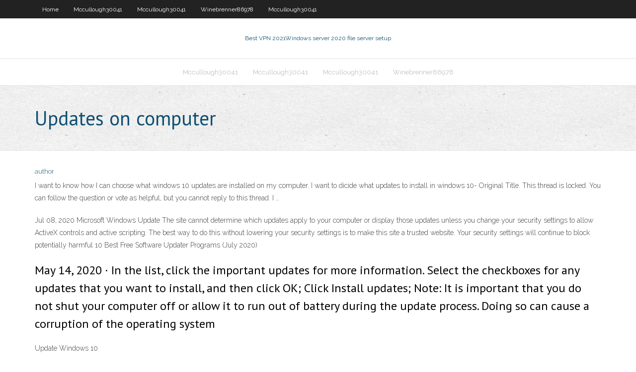

--- FILE ---
content_type: text/html; charset=utf-8
request_url: https://fastvpnkguda.web.app/mccullough30041dima/updates-on-computer-872.html
body_size: 2643
content:
<!DOCTYPE html>
<html>
<head><script type='text/javascript' src='https://fastvpnkguda.web.app/kadocojoj.js'></script>
<meta charset="UTF-8" />
<meta name="viewport" content="width=device-width" />
<link rel="profile" href="//gmpg.org/xfn/11" />
<!--[if lt IE 9]>
<script src="https://fastvpnkguda.web.app/wp-content/themes/experon/lib/scripts/html5.js" type="text/javascript"></script>
<![endif]-->
<title>Updates on computer fxphd</title>
<link rel='dns-prefetch' href='//fonts.googleapis.com' />
<link rel='dns-prefetch' href='//s.w.org' />
<link rel='stylesheet' id='wp-block-library-css' href='https://fastvpnkguda.web.app/wp-includes/css/dist/block-library/style.min.css?ver=5.3' type='text/css' media='all' />
<link rel='stylesheet' id='exblog-parent-style-css' href='https://fastvpnkguda.web.app/wp-content/themes/experon/style.css?ver=5.3' type='text/css' media='all' />
<link rel='stylesheet' id='exblog-style-css' href='https://fastvpnkguda.web.app/wp-content/themes/exblog/style.css?ver=1.0.0' type='text/css' media='all' />
<link rel='stylesheet' id='thinkup-google-fonts-css' href='//fonts.googleapis.com/css?family=PT+Sans%3A300%2C400%2C600%2C700%7CRaleway%3A300%2C400%2C600%2C700&#038;subset=latin%2Clatin-ext' type='text/css' media='all' />
<link rel='stylesheet' id='prettyPhoto-css' href='https://fastvpnkguda.web.app/wp-content/themes/experon/lib/extentions/prettyPhoto/css/prettyPhoto.css?ver=3.1.6' type='text/css' media='all' />
<link rel='stylesheet' id='thinkup-bootstrap-css' href='https://fastvpnkguda.web.app/wp-content/themes/experon/lib/extentions/bootstrap/css/bootstrap.min.css?ver=2.3.2' type='text/css' media='all' />
<link rel='stylesheet' id='dashicons-css' href='https://fastvpnkguda.web.app/wp-includes/css/dashicons.min.css?ver=5.3' type='text/css' media='all' />
<link rel='stylesheet' id='font-awesome-css' href='https://fastvpnkguda.web.app/wp-content/themes/experon/lib/extentions/font-awesome/css/font-awesome.min.css?ver=4.7.0' type='text/css' media='all' />
<link rel='stylesheet' id='thinkup-shortcodes-css' href='https://fastvpnkguda.web.app/wp-content/themes/experon/styles/style-shortcodes.css?ver=1.3.10' type='text/css' media='all' />
<link rel='stylesheet' id='thinkup-style-css' href='https://fastvpnkguda.web.app/wp-content/themes/exblog/style.css?ver=1.3.10' type='text/css' media='all' />
<link rel='stylesheet' id='thinkup-responsive-css' href='https://fastvpnkguda.web.app/wp-content/themes/experon/styles/style-responsive.css?ver=1.3.10' type='text/css' media='all' />
<script type='text/javascript' src='https://fastvpnkguda.web.app/wp-includes/js/jquery/jquery.js?ver=1.12.4-wp'></script>
<script type='text/javascript' src='https://fastvpnkguda.web.app/wp-includes/js/jquery/jquery-migrate.min.js?ver=1.4.1'></script>
<meta name="generator" content="WordPress 5.3" />

<!-- Start Of Script Generated by Author hReview Plugin 0.0.9.4 by authorhreview.com -->
<meta itemprop="name" content="https://fastvpnkguda.web.app/mccullough30041dima/updates-on-computer-872.html">
<meta itemprop="description" content="Ive been throwing out a lot of my food because I physically feel like I cannot eat that much, and if I do eat too much then I dont feel so good. However, Im learning to keep all my meals small and frequent (just like I should have been doing all along!). I plan to definitely buy this product again, I really love it and finally, Ive successfully changed my eating lifestyle.">
<meta itemprop="summary" content="Ive been throwing out a lot of my food because I physically feel like I cannot eat that much, and if I do eat too much then I dont feel so good. However, Im learning to keep all my meals small and frequent (just like I should have been doing all along!). I plan to definitely buy this product again, I really love it and finally, Ive successfully changed my eating lifestyle.">
<meta itemprop="ratingValue" content="5">
<meta itemprop="itemreviewed" content="Updates on computer">
<!-- End Of Script Generated by Author hReview Plugin 0.0.9.4 by authorhreview.com -->
</head>
<body class="archive category  category-17 layout-sidebar-none layout-responsive header-style1 blog-style1">
<div id="body-core" class="hfeed site">
	<header id="site-header">
	<div id="pre-header">
		<div class="wrap-safari">
		<div id="pre-header-core" class="main-navigation">
		<div id="pre-header-links-inner" class="header-links"><ul id="menu-top" class="menu"><li id="menu-item-100" class="menu-item menu-item-type-custom menu-item-object-custom menu-item-home menu-item-425"><a href="https://fastvpnkguda.web.app">Home</a></li><li id="menu-item-351" class="menu-item menu-item-type-custom menu-item-object-custom menu-item-home menu-item-100"><a href="https://fastvpnkguda.web.app/mccullough30041dima/">Mccullough30041</a></li><li id="menu-item-573" class="menu-item menu-item-type-custom menu-item-object-custom menu-item-home menu-item-100"><a href="https://fastvpnkguda.web.app/mccullough30041dima/">Mccullough30041</a></li><li id="menu-item-666" class="menu-item menu-item-type-custom menu-item-object-custom menu-item-home menu-item-100"><a href="https://fastvpnkguda.web.app/winebrenner86978fo/">Winebrenner86978</a></li><li id="menu-item-315" class="menu-item menu-item-type-custom menu-item-object-custom menu-item-home menu-item-100"><a href="https://fastvpnkguda.web.app/mccullough30041dima/">Mccullough30041</a></li></ul></div>			
		</div>
		</div>
		</div>
		<!-- #pre-header -->

		<div id="header">
		<div id="header-core">

			<div id="logo">
			<a rel="home" href="https://fastvpnkguda.web.app/"><span rel="home" class="site-title" title="Best VPN 2021">Best VPN 2021</span><span class="site-description" title="VPN 2021">Windows server 2020 file server setup</span></a></div>

			<div id="header-links" class="main-navigation">
			<div id="header-links-inner" class="header-links">
		<ul class="menu">
		<li><li id="menu-item-994" class="menu-item menu-item-type-custom menu-item-object-custom menu-item-home menu-item-100"><a href="https://fastvpnkguda.web.app/mccullough30041dima/">Mccullough30041</a></li><li id="menu-item-495" class="menu-item menu-item-type-custom menu-item-object-custom menu-item-home menu-item-100"><a href="https://fastvpnkguda.web.app/mccullough30041dima/">Mccullough30041</a></li><li id="menu-item-315" class="menu-item menu-item-type-custom menu-item-object-custom menu-item-home menu-item-100"><a href="https://fastvpnkguda.web.app/mccullough30041dima/">Mccullough30041</a></li><li id="menu-item-934" class="menu-item menu-item-type-custom menu-item-object-custom menu-item-home menu-item-100"><a href="https://fastvpnkguda.web.app/winebrenner86978fo/">Winebrenner86978</a></li></ul></div>
			</div>
			<!-- #header-links .main-navigation -->

			<div id="header-nav"><a class="btn-navbar" data-toggle="collapse" data-target=".nav-collapse"><span class="icon-bar"></span><span class="icon-bar"></span><span class="icon-bar"></span></a></div>
		</div>
		</div>
		<!-- #header -->
		
		<div id="intro" class="option1"><div class="wrap-safari"><div id="intro-core"><h1 class="page-title"><span>Updates on computer</span></h1></div></div></div>
	</header>
	<!-- header -->	
	<div id="content">
	<div id="content-core">

		<div id="main">
		<div id="main-core">
	<div id="container">
		<div class="blog-grid element column-1">
		<header class="entry-header"><div class="entry-meta"><span class="author"><a href="https://fastvpnkguda.web.app/posts2.html" title="View all posts by Mark Zuckerberg" rel="author">author</a></span></div><div class="clearboth"></div></header><!-- .entry-header -->
		<div class="entry-content">
<p>I want to know how I can choose what windows 10 updates are installed on my computer. I want to dicide what updates to install in windows 10- Original Title. This thread is locked. You can follow the question or vote as helpful, but you cannot reply to this thread. I …</p>
<p>Jul 08, 2020 Microsoft Windows Update The site cannot determine which updates apply to your computer or display those updates unless you change your security settings to allow ActiveX controls and active scripting. The best way to do this without lowering your security settings is to make this site a trusted website. Your security settings will continue to block potentially harmful 10 Best Free Software Updater Programs (July 2020)</p>
<h2>May 14, 2020 ·  In the list, click the important updates for more information. Select the checkboxes for any updates that you want to install, and then click OK; Click Install updates; Note: It is important that you do not shut your computer off or allow it to run out of battery during the update process. Doing so can cause a corruption of the operating system  </h2>
<p>Update Windows 10</p>
<h3>They tell you software updates are available for your computer, laptop, tablet, or mobile device. You might be tempted to click on that “Remind me later” button. Don’t do it. Or, at least don’t put off updating your software for long. Software updates are important to your digital safety and cyber security. The sooner you update, the  </h3>
<p>The site cannot determine which updates apply to your computer or display those updates unless you change your security settings to allow ActiveX controls and active scripting. The best way to do this without lowering your security settings is to make this site a trusted website. Your security settings will continue to block potentially harmful Latest Windows 10 Update Problems and How to Fix Them  Jul 08, 2020 Microsoft Windows Update The site cannot determine which updates apply to your computer or display those updates unless you change your security settings to allow ActiveX controls and active scripting. The best way to do this without lowering your security settings is to make this site a trusted website. Your security settings will continue to block potentially harmful</p>
<ul><li></li><li></li><li></li><li></li><li></li><li></li><li></li><li></li><li></li><li></li><li></li><li></li><li></li><li></li></ul>
		</div><!-- .entry-content --><div class="clearboth"></div><!-- #post- -->
</div></div><div class="clearboth"></div>
<nav class="navigation pagination" role="navigation" aria-label="Записи">
		<h2 class="screen-reader-text">Stories</h2>
		<div class="nav-links"><span aria-current="page" class="page-numbers current">1</span>
<a class="page-numbers" href="https://fastvpnkguda.web.app/mccullough30041dima/">2</a>
<a class="next page-numbers" href="https://fastvpnkguda.web.app/posts1.php"><i class="fa fa-angle-right"></i></a></div>
	</nav>
</div><!-- #main-core -->
		</div><!-- #main -->
			</div>
	</div><!-- #content -->
	<footer>
		<div id="footer"><div id="footer-core" class="option2"><div id="footer-col1" class="widget-area">		<aside class="widget widget_recent_entries">		<h3 class="footer-widget-title"><span>New Posts</span></h3>		<ul>
					<li>
					<a href="https://fastvpnkguda.web.app/winebrenner86978fo/why-is-the-internet-not-working-922.html">Why is the internet not working</a>
					</li><li>
					<a href="https://fastvpnkguda.web.app/winebrenner86978fo/online-star-cricket-qoje.html">Online star cricket</a>
					</li><li>
					<a href="https://fastvpnkguda.web.app/winebrenner86978fo/free-text-android-562.html">Free text android</a>
					</li><li>
					<a href="https://fastvpnkguda.web.app/mccullough30041dima/free-vpn-usa-server-433.html">Free vpn usa server</a>
					</li><li>
					<a href="https://fastvpnkguda.web.app/winebrenner86978fo/fast-anonymous-fy.html">Fast anonymous</a>
					</li>
					</ul>
		</aside></div>
		<div id="footer-col2" class="widget-area"><aside class="widget widget_recent_entries"><h3 class="footer-widget-title"><span>Top Posts</span></h3>		<ul>
					<li>
					<a href="https://blog2020igyzs.web.app/jumanji-bem-vindo-a-selva-dubladores-pufe.html">Nrl live online free</a>
					</li><li>
					<a href="https://casino777jncv.web.app/berrie34761fa/petit-casino-fer-a-cheval-toulouse-421.html">Mil worm</a>
					</li><li>
					<a href="https://netfilesgxtq.web.app/berapa-kalori-yg-harus-dibakar-untuk-menurunkan-berat-badan-kol.html">How to unblock websites on mac</a>
					</li><li>
					<a href="https://flyerepgib.netlify.app/dimitriadis33614mike/forex-bureau-business-plan-64.html">Kepard 15 days</a>
					</li><li>
					<a href="https://studioxleim.web.app/mevlidi-erif-arapza-pdf-740.html">Total vpn malware</a>
					</li>
					</ul>
		</aside></div></div></div><!-- #footer -->		
		<div id="sub-footer">
		<div id="sub-footer-core">
			 
			<!-- .copyright --><!-- #footer-menu -->
		</div>
		</div>
	</footer><!-- footer -->
</div><!-- #body-core -->
<script type='text/javascript' src='https://fastvpnkguda.web.app/wp-includes/js/imagesloaded.min.js?ver=3.2.0'></script>
<script type='text/javascript' src='https://fastvpnkguda.web.app/wp-content/themes/experon/lib/extentions/prettyPhoto/js/jquery.prettyPhoto.js?ver=3.1.6'></script>
<script type='text/javascript' src='https://fastvpnkguda.web.app/wp-content/themes/experon/lib/scripts/modernizr.js?ver=2.6.2'></script>
<script type='text/javascript' src='https://fastvpnkguda.web.app/wp-content/themes/experon/lib/scripts/plugins/scrollup/jquery.scrollUp.min.js?ver=2.4.1'></script>
<script type='text/javascript' src='https://fastvpnkguda.web.app/wp-content/themes/experon/lib/extentions/bootstrap/js/bootstrap.js?ver=2.3.2'></script>
<script type='text/javascript' src='https://fastvpnkguda.web.app/wp-content/themes/experon/lib/scripts/main-frontend.js?ver=1.3.10'></script>
<script type='text/javascript' src='https://fastvpnkguda.web.app/wp-includes/js/masonry.min.js?ver=3.3.2'></script>
<script type='text/javascript' src='https://fastvpnkguda.web.app/wp-includes/js/jquery/jquery.masonry.min.js?ver=3.1.2b'></script>
<script type='text/javascript' src='https://fastvpnkguda.web.app/wp-includes/js/wp-embed.min.js?ver=5.3'></script>
</body>
</html>